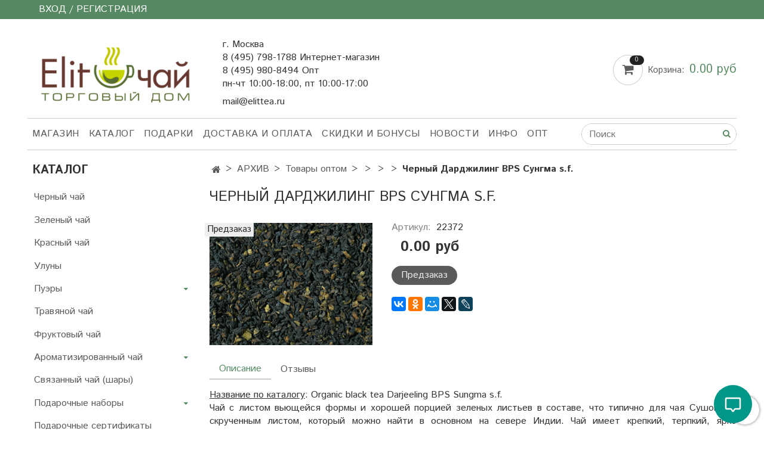

--- FILE ---
content_type: text/html; charset=utf-8
request_url: https://www.elittea.ru/product/chernyy-organicheskiy-dardzhiling-bps-sungma-sf
body_size: 18017
content:
<!DOCTYPE html>
<html>
  <head><link media='print' onload='this.media="all"' rel='stylesheet' type='text/css' href='/served_assets/public/jquery.modal-0c2631717f4ce8fa97b5d04757d294c2bf695df1d558678306d782f4bf7b4773.css'><meta data-config="{&quot;product_id&quot;:84275551}" name="page-config" content="" /><meta data-config="{&quot;money_with_currency_format&quot;:{&quot;delimiter&quot;:&quot; &quot;,&quot;separator&quot;:&quot;.&quot;,&quot;format&quot;:&quot;%n %u&quot;,&quot;unit&quot;:&quot;руб&quot;,&quot;show_price_without_cents&quot;:0},&quot;currency_code&quot;:&quot;RUR&quot;,&quot;currency_iso_code&quot;:&quot;RUB&quot;,&quot;default_currency&quot;:{&quot;title&quot;:&quot;Российский рубль&quot;,&quot;code&quot;:&quot;RUR&quot;,&quot;rate&quot;:1.0,&quot;format_string&quot;:&quot;%n %u&quot;,&quot;unit&quot;:&quot;руб&quot;,&quot;price_separator&quot;:&quot;&quot;,&quot;is_default&quot;:true,&quot;price_delimiter&quot;:&quot;&quot;,&quot;show_price_with_delimiter&quot;:true,&quot;show_price_without_cents&quot;:false},&quot;facebook&quot;:{&quot;pixelActive&quot;:true,&quot;currency_code&quot;:&quot;RUB&quot;,&quot;use_variants&quot;:false},&quot;vk&quot;:{&quot;pixel_active&quot;:true,&quot;price_list_id&quot;:&quot;id: 2868&quot;},&quot;new_ya_metrika&quot;:true,&quot;ecommerce_data_container&quot;:&quot;dataLayer&quot;,&quot;common_js_version&quot;:&quot;v2&quot;,&quot;vue_ui_version&quot;:null,&quot;feedback_captcha_enabled&quot;:&quot;1&quot;,&quot;account_id&quot;:349314,&quot;hide_items_out_of_stock&quot;:false,&quot;forbid_order_over_existing&quot;:true,&quot;minimum_items_price&quot;:500,&quot;enable_comparison&quot;:true,&quot;locale&quot;:&quot;ru&quot;,&quot;client_group&quot;:null,&quot;consent_to_personal_data&quot;:{&quot;active&quot;:true,&quot;obligatory&quot;:true,&quot;description&quot;:&quot;Я ознакомлен(а) с Положением об обработке персональных данных и принимаю его условия. Я осведомлен(а) об ответственности, предусмотренной законодательством РФ за несанкционированное сообщение чужих персональных данных.&quot;},&quot;recaptcha_key&quot;:&quot;6LfXhUEmAAAAAOGNQm5_a2Ach-HWlFKD3Sq7vfFj&quot;,&quot;recaptcha_key_v3&quot;:&quot;6LcZi0EmAAAAAPNov8uGBKSHCvBArp9oO15qAhXa&quot;,&quot;yandex_captcha_key&quot;:&quot;ysc1_ec1ApqrRlTZTXotpTnO8PmXe2ISPHxsd9MO3y0rye822b9d2&quot;,&quot;checkout_float_order_content_block&quot;:false,&quot;available_products_characteristics_ids&quot;:null,&quot;sber_id_app_id&quot;:&quot;5b5a3c11-72e5-4871-8649-4cdbab3ba9a4&quot;,&quot;theme_generation&quot;:2,&quot;quick_checkout_captcha_enabled&quot;:true,&quot;max_order_lines_count&quot;:500,&quot;sber_bnpl_min_amount&quot;:1000,&quot;sber_bnpl_max_amount&quot;:150000,&quot;counter_settings&quot;:{&quot;data_layer_name&quot;:&quot;dataLayer&quot;,&quot;new_counters_setup&quot;:true,&quot;add_to_cart_event&quot;:true,&quot;remove_from_cart_event&quot;:true,&quot;add_to_wishlist_event&quot;:true,&quot;purchase_event&quot;:true,&quot;sber_ads_data_layer_name&quot;:&quot;sberAdsDataLayer&quot;},&quot;site_setting&quot;:{&quot;show_cart_button&quot;:true,&quot;show_service_button&quot;:false,&quot;show_marketplace_button&quot;:false,&quot;show_quick_checkout_button&quot;:true},&quot;warehouses&quot;:[{&quot;id&quot;:4120576,&quot;title&quot;:&quot;Основной склад&quot;,&quot;array_index&quot;:0}],&quot;captcha_type&quot;:&quot;yandex&quot;,&quot;human_readable_urls&quot;:false}" name="shop-config" content="" /><meta name='js-evnvironment' content='production' /><meta name='default-locale' content='ru' /><meta name='insales-redefined-api-methods' content="[]" /><script src="/packs/js/shop_bundle-2b0004e7d539ecb78a46.js"></script><script type="text/javascript" src="https://static.insales-cdn.com/assets/common-js/common.v2.25.28.js"></script><script type="text/javascript" src="https://static.insales-cdn.com/assets/static-versioned/v3.72/static/libs/lodash/4.17.21/lodash.min.js"></script><script>sberAdsDataLayer= []; sberAdsDataLayer.push({
        ecommerce: {
          currencyCode: '',
          detail: {
            products: [{"id":"84275551","name":"Черный Дарджилинг BPS Сунгма s.f.","category":"Каталог/АРХИВ/Товары оптом/Каталог Dethlefsen\u0026Balk (Оптовикам)/Чай классический (Оптовикам)/Черный (Оптовикам)","price":0}]
          }
        }
      });</script><script>dataLayer= []; dataLayer.push({
        event: 'view_item',
        ecommerce: {
          items: [{"item_id":"84275551","item_name":"Черный Дарджилинг BPS Сунгма s.f.","item_category":"Каталог/АРХИВ/Товары оптом/Каталог Dethlefsen\u0026Balk (Оптовикам)/Чай классический (Оптовикам)/Черный (Оптовикам)","price":0}]
         }
      });</script>
<!--InsalesCounter -->
<script type="text/javascript">
(function() {
  if (typeof window.__insalesCounterId !== 'undefined') {
    return;
  }

  try {
    Object.defineProperty(window, '__insalesCounterId', {
      value: 349314,
      writable: true,
      configurable: true
    });
  } catch (e) {
    console.error('InsalesCounter: Failed to define property, using fallback:', e);
    window.__insalesCounterId = 349314;
  }

  if (typeof window.__insalesCounterId === 'undefined') {
    console.error('InsalesCounter: Failed to set counter ID');
    return;
  }

  let script = document.createElement('script');
  script.async = true;
  script.src = '/javascripts/insales_counter.js?7';
  let firstScript = document.getElementsByTagName('script')[0];
  firstScript.parentNode.insertBefore(script, firstScript);
})();
</script>
<!-- /InsalesCounter -->

    
<style>
#preloader {
background-color: #fff;
position: fixed;
width: 100%;
height: 100%;
z-index: 9999;
}
 
.log {
z-index: 99999;
width: 64px;
margin: auto;
position: relative;
top: 35%;
}
 

</style>
<script>
jQuery(window).load(function(){
$("#preloader").delay(350).fadeOut("slow");
});
</script>
    
    
    
    
    
    
    <link rel="preload" href="https://static.insales-cdn.com/assets/1/7418/1342714/1766665199/theme.css" as="style">
    <!-- meta -->
<meta charset="UTF-8" />



<meta name="keywords" content="Черный Дарджилинг BPS Сунгма s.f. – купить за 0 руб | ELITTEA.RU"/>



  



  <title>
    
    
        Черный Дарджилинг BPS Сунгма s.f. – купить за 0 руб | ELITTEA.RU
    
  </title>











  <meta name="description" content="Черный Дарджилинг BPS Сунгма s.f. ⭐️ Цена - 0 руб 🚚 Быстрая доставка. Описание, характеристики, отзывы. Смотрите все товары в разделе «Черный (Оптовикам)». 
"/>








<meta name="robots" content="index,follow" />
<meta http-equiv="X-UA-Compatible" content="IE=edge,chrome=1" />
<meta name="viewport" content="width=device-width, initial-scale=1.0" />
<meta name="SKYPE_TOOLBAR" content="SKYPE_TOOLBAR_PARSER_COMPATIBLE" />










<meta name="handle" content="[]"/ data-current-collection="[]"


>

<style>
  .menu:not(.insales-menu--loaded) {
    display: flex;
    list-style: none;
    margin-left: 0;
    padding-left: 0;
    box-shadow: none;
    width: auto;
    background: transparent;
    flex-direction: row;
    flex-wrap: wrap;
  }

  .menu:not(.insales-menu--loaded) .menu-link {
    display: block;
  }

  .menu:not(.insales-menu--loaded) .menu,
  .menu:not(.insales-menu--loaded) .menu-marker,
  .menu:not(.insales-menu--loaded) .menu-icon {
    display: none;
  }
</style>







<!-- canonical url-->

  <link rel="canonical" href="https://www.elittea.ru/product/chernyy-organicheskiy-dardzhiling-bps-sungma-sf"/>


<!-- rss feed-->



<!-- Продукт -->
    <meta property="og:title" content="Черный Дарджилинг BPS Сунгма s.f." />
    <meta property="og:type" content="website" />
    <meta property="og:url" content="https://www.elittea.ru/product/chernyy-organicheskiy-dardzhiling-bps-sungma-sf" />

    
      <meta property="og:image" content="https://static.insales-cdn.com/images/products/1/123/118112379/22372.gif" />
    






<!-- icons-->
<link rel="icon" type="image/x-icon" sizes="16x16" href="https://static.insales-cdn.com/assets/1/7418/1342714/1766665199/favicon.ico" />
<link rel="stylesheet" type="text/css"  href="https://static.insales-cdn.com/assets/1/7418/1342714/1766665199/jquery.fancybox.min.css" />



    <link href="https://static.insales-cdn.com/assets/1/7418/1342714/1766665199/theme.css" rel="stylesheet" type="text/css" />


  
  <link href="//fonts.googleapis.com/css?family=Istok+Web:300,400,700&subset=cyrillic,latin" rel="stylesheet" />




<link href="//maxcdn.bootstrapcdn.com/font-awesome/4.7.0/css/font-awesome.min.css" rel="stylesheet" />


  <meta name='product-id' content='84275551' />
</head>

  <body class="fhg-body">


    
    

    <noscript>
<div class="njs-alert-overlay">
  <div class="njs-alert-wrapper">
    <div class="njs-alert">
      <p>Включите в вашем браузере JavaScript!</p>
    </div>
  </div>
</div>
</noscript>


    <div class="top-panel-wrapper">
      <div class="container">
        <div class="top-panel row js-top-panel-fixed">
  <div class="top-menu-wrapper hidden-sm">
    <a class="client-account-link" href="/client_account/login">
      
        <span>ВХОД / РЕГИСТРАЦИЯ</span>
      
    </a>
    
  </div>
  <div class="top-menu-wrapper cell- hidden shown-sm">
    <button type="button" class="top-panel-open-sidebar button js-open-sidebar"></button>
  </div>

  <div class="top-menu-icons-block collapse-block hide show-md cell-">
    <div class="contacts-top-menu hidden shown-md">
    

      <button type="button" class="contacts-icon js-open-contacts"></button>

    
      <div class="contacts-top-menu-block cell-12 hidden">
        <div class="header-block js-contacts-header cell- ">
          <div class="phone text-left ">
            
                <span class="">
                  <p style="text-align: left;">г. Москва</p>
<p style="text-align: left;">8 (495) 798-1788 Интернет-магазин</p>
<p style="text-align: left;">8 (495) 980-8494 Опт</p>
<p style="text-align: left;">пн-чт 10:00-18:00, пт 10:00-17:00</p>
                </span>
            
          </div>

          <div class="email text-left flex-center-xs ">
            
                <span class="">
                  <p>mail@elittea.ru</p>
                </span>
            
          </div>
        </div>

      </div>
    </div>

    <div class="hidden shown-sm">
      <button type="button" class="top-panel-open-search button js-open-search-panel shown-sm"></button>
    </div>

    

    <div class="shopcart-widget-wrapper is-top-panel cell-  hidden shown-sm">
      
<div class="shopcart-widget is-top-panel ">
  <a href="/cart_items " title="Корзина" class="shopcart-widget-link ">
    <span class="shopcart-widget-icon">
        <span class="shopcart-widget-count js-shopcart-widget-count"></span>
    </span>
    <span class="shopcart-widget-data">
      <span class="shopcart-widget-caption">
      Корзина
      </span>

      <span class="shopcart-widget-amount js-shopcart-widget-amount hidden-md"></span>
    </span>
  </a>

</div>




    </div>
  </div>
</div>

      </div>
    </div>

    <div class="container header-wrapper">
      <header class="header">
  <div class="header-inner row flex-between flex-center-sm flex-middle ">
    <div class="left-blocks cell-">
      <div class="left-blocks-inner row flex-middle">
        <div class="logotype-wrapper cell-4 cell-7-md cell-12-sm ">
          <div class="logotype text-center-sm">
            
            <a title="ELITTEA.RU" href="/" class="logotype-link">
              
                <img src="https://static.insales-cdn.com/assets/1/7418/1342714/1766665199/logotype.jpg" class="logotype-image" alt="ELITTEA.RU" title="ELITTEA.RU" />
              
            </a>
          </div>
        </div>
        

        <div class="header-block js-contacts-header cell-4 hidden-md ">
          <div class="phone text-left text-center-sm hidden-md">
            
                <span class="editor">
                  <p style="text-align: left;">г. Москва</p>
<p style="text-align: left;">8 (495) 798-1788 Интернет-магазин</p>
<p style="text-align: left;">8 (495) 980-8494 Опт</p>
<p style="text-align: left;">пн-чт 10:00-18:00, пт 10:00-17:00</p>
                </span>
            
          </div>

          <div class="email text-left flex-center-xs hidden-md">
            
                <span class="editor">
                  <p>mail@elittea.ru</p>
                </span>
            
          </div>
        </div>
        

      </div>
    </div>
<div class="left-header-block cell- hidden-sm">

  <div class="header-block header-compare">

    

    <div class="shopcart-widget-wrapper  hidden-sm">
      <div class="shopcart-widget in-header js-widget-dropdown">
        <a href="/cart_items " title="Корзина" class="shopcart-widget-link ">
          <span class="shopcart-widget-icon">
              <span class="shopcart-widget-count js-shopcart-widget-count"></span>
          </span>
          <span class="shopcart-widget-data">
            <span class="shopcart-widget-caption">
            Корзина:
            </span>

            <span class="shopcart-widget-amount js-shopcart-widget-amount hidden-md"></span>
          </span>
        </a>

          <div class="cart-widget-dropdown hidden hidden-sm">
            <form action="" method="post" class="shopping-cart js-cart-widget-empty" >
              <div class="cart-body">
                <div class="cart-list js-cart-dropdown">

                </div>
              </div>

              <div class="cart-footer row flex-between ">

                <div class=" cart-block-checkout is-cart-dropdown">
                  <div class="cart-total js-shopcart-total-summ"></div>

                  <a class="cart-checkout button is-primary is-cart-dropdown" href="/cart_items">
                    <span class="button-text">
                      Оформить
                    </span>
                  </a>
                </div>

              </div>
              <input type="hidden" name="_method" value="put">
              <input type="hidden" name="make_order" value="">
              <input type="hidden" name="lang" value="ru"/>

            </form>


            <div class="notice notice-info text-center js-cart-empty ">
              Ваша корзина пуста
            </div>

            
          </div>
        </div>
    </div>
  </div>
  </div>


  </div>

  <div class="main-menu-wrapper hidden-sm">
      








  <ul class="main-menu menu level-1" data-menu-id="main-menu">
    

      

      <li class="main-menu-item menu-item">
        <div class="main-menu-item-controls menu-item-controls">
          

          <a href="/" class="main-menu-link menu-link" data-menu-link-source="menu" data-menu-link-current="no">
            Магазин
          </a>
        </div>
      </li>

    

      

      <li class="main-menu-item menu-item">
        <div class="main-menu-item-controls menu-item-controls">
          

          <a href="/collection/all" class="main-menu-link menu-link" data-menu-link-source="menu" data-menu-link-current="no">
            Каталог
          </a>
        </div>
      </li>

    

      

      <li class="main-menu-item menu-item">
        <div class="main-menu-item-controls menu-item-controls">
          

          <a href="/page/tea_cake" class="main-menu-link menu-link" data-menu-link-source="menu" data-menu-link-current="no">
            Подарки
          </a>
        </div>
      </li>

    

      

      <li class="main-menu-item menu-item">
        <div class="main-menu-item-controls menu-item-controls">
          

          <a href="/page/delivery" class="main-menu-link menu-link" data-menu-link-source="menu" data-menu-link-current="no">
            Доставка и оплата
          </a>
        </div>
      </li>

    

      

      <li class="main-menu-item menu-item">
        <div class="main-menu-item-controls menu-item-controls">
          

          <a href="/page/bonus" class="main-menu-link menu-link" data-menu-link-source="menu" data-menu-link-current="no">
            Скидки и бонусы
          </a>
        </div>
      </li>

    

      

      <li class="main-menu-item menu-item">
        <div class="main-menu-item-controls menu-item-controls">
          

          <a href="/blogs/blog" class="main-menu-link menu-link" data-menu-link-source="menu" data-menu-link-current="no">
            Новости
          </a>
        </div>
      </li>

    

      

      <li class="main-menu-item menu-item">
        <div class="main-menu-item-controls menu-item-controls">
          

          <a href="/page/informatsiya" class="main-menu-link menu-link" data-menu-link-source="menu" data-menu-link-current="no">
            Инфо
          </a>
        </div>
      </li>

    

      

      <li class="main-menu-item menu-item">
        <div class="main-menu-item-controls menu-item-controls">
          

          <a href="/page/opt" class="main-menu-link menu-link" data-menu-link-source="menu" data-menu-link-current="no">
            Опт
          </a>
        </div>
      </li>

    
  </ul>












        <form class="search-widget in-header " action="/search" method="get">
  <input type="text"
          name="q"
          class="search-widget-field"
          value=""
          placeholder="Поиск"
  >

</input>
<button type="submit" class="search-widget-button button is-widget-submit">
  
</button>

  

</form>



  </div>
</header>



    </div>

    <div class="content-wrapper container fhg-content">
      
      

      


      

      

      

      <div class="row product-wrapper">
        <div class="product cell-9 cell-8-md cell-12-sm">
          


<div class="breadcrumb-wrapper">

  <ul class="breadcrumb" itemscope="" itemtype="http://schema.org/BreadcrumbList">

    <li class="breadcrumb-item home" itemprop="itemListElement" itemscope="" itemtype="http://schema.org/ListItem">
      <a class="breadcrumb-link home-icon" itemprop="item" title="Главная" href="/">
			<meta itemprop="name" content="Главная">
      </a>
      <meta itemprop="position" content="1">
    </li>

    
      
      

      
      
        

        

        
      
        

        
          <li class="breadcrumb-item" data-breadcrumbs="2"  itemprop="itemListElement" itemscope="" itemtype="http://schema.org/ListItem">
            <a class="breadcrumb-link" title="АРХИВ" href="/collection/arhiv" itemprop="item"><span itemprop="name">АРХИВ</span></a>
            <meta itemprop="position" content="2">
          </li>
          
        

        
      
        

        
          <li class="breadcrumb-item" data-breadcrumbs="3"  itemprop="itemListElement" itemscope="" itemtype="http://schema.org/ListItem">
            <a class="breadcrumb-link" title="Товары оптом" href="/collection/opt-optovikam" itemprop="item"><span itemprop="name">Товары оптом</span></a>
            <meta itemprop="position" content="3">
          </li>
          
        

        
      
        

        
          <li class="breadcrumb-item" data-breadcrumbs="4"  itemprop="itemListElement" itemscope="" itemtype="http://schema.org/ListItem">
            <a class="breadcrumb-link" title="Каталог Dethlefsen&Balk (Оптовикам)" href="/collection/katalog-db-optovikam" itemprop="item"><span itemprop="name">Каталог Dethlefsen&Balk (Оптовикам)</span></a>
            <meta itemprop="position" content="4">
          </li>
          
        

        
      
        

        
          <li class="breadcrumb-item" data-breadcrumbs="5"  itemprop="itemListElement" itemscope="" itemtype="http://schema.org/ListItem">
            <a class="breadcrumb-link" title="Чай классический (Оптовикам)" href="/collection/chay-klassicheskiy" itemprop="item"><span itemprop="name">Чай классический (Оптовикам)</span></a>
            <meta itemprop="position" content="5">
          </li>
          
        

        
      
        

        
          <li class="breadcrumb-item" data-breadcrumbs="6"  itemprop="itemListElement" itemscope="" itemtype="http://schema.org/ListItem">
            <a class="breadcrumb-link" title="Черный (Оптовикам)" href="/collection/chernyy" itemprop="item"><span itemprop="name">Черный (Оптовикам)</span></a>
            <meta itemprop="position" content="6">
          </li>
          
        

        
      

     
        <li class="breadcrumb-item">
          <span class="breadcrumb-page">Черный Дарджилинг BPS Сунгма s.f.</span>
        </li>
      

    

  </ul>

</div>






<div class="page-headding-wrapper">
  <h1 class="page-headding">
    
      Черный Дарджилинг BPS Сунгма s.f.

    
  </h1>
</div><!-- /.page_headding -->

<div class="row" itemscope itemtype="http://schema.org/Product">
<meta itemprop="name" content="Черный Дарджилинг BPS Сунгма s.f." />
<meta itemprop="description" content='' />
  <meta itemprop="sku" content='22372' />
  <div class="product-gallery-wrapper cell-4 cell-6-md cell-12-sm">
    










  <div class="product-labels labels-list" data-labels-id="84275551">
    

    
    

    

    

    

    
      

      
        
          <span class="label is-preorder">
            Предзаказ
          </span>
        
      
    
  </div>










    

<div class="product-gallery">
  <div class="gallery-main-wrapper">
    

    <a href="https://static.insales-cdn.com/images/products/1/123/118112379/22372.gif" class="image-wrapper"  id="gallery"  title="Черный Дарджилинг BPS Сунгма s.f." data-gallery-count="1">
      <img src="https://static.insales-cdn.com/images/products/1/123/118112379/large_22372.gif" alt="Черный Дарджилинг BPS Сунгма s.f." title="Черный Дарджилинг BPS Сунгма s.f." class="slide-image"  itemprop="image">
    </a>
  </div>
  <!-- Для тыкалок js -->
  

<!-- Для планшетов -->
  
    <div class="gallery-thumbs-wrapper mobile-wrapper hidden shown-sm">
      <div class="gallery-thumbs" data-slider="gallery-thumbs-mobile">
        

        
          <div data-slider-slide >
            
            <a class="slide-inner image-container"
                data-fancybox="gallery"
                href="https://static.insales-cdn.com/images/products/1/123/118112379/22372.gif"
                title="Черный Дарджилинг BPS Сунгма s.f."
                data-caption="Черный Дарджилинг BPS Сунгма s.f."
                data-slide-number="1"
            >
              <img src="https://static.insales-cdn.com/images/products/1/123/118112379/large_22372.gif"
                class="slide-image"
              >
            </a>
          </div>
        

      </div>
    </div>

  

</div>





  </div>

  <div class="cell-8 cell-6-md cell-12-sm">
    <div class="product-introtext on-page editor"></div>

    <form class="product-form" action="/cart_items" data-product-id="84275551" data-main-form itemprop="offers" itemscope itemtype="http://schema.org/Offer">
<meta itemprop="price" content="0.0" />
<meta itemprop="priceCurrency" content="RUB" />
<link itemprop="availability" href="http://schema.org/InStock" />
<link itemprop="url" href="/product/chernyy-organicheskiy-dardzhiling-bps-sungma-sf" />
  <div class="product-option-selectors option-selectors">
    
      <input type="hidden" name="variant_id" value="143020435">
    
  </div>

  <div class="product-sku-wrapper js-product-sku-wrapper" style="display: none;">
    <span class="label-article">Артикул:</span>
    <span class="js-product-sku">22372</span>
  </div>

  <div class="product-prices on-page" style="display: none;">
      <div class="old-price js-product-old-price on-page">
        
      </div>
    <div class="price js-product-price on-page">0 руб</div>
    
  </div>

  <div class="product-control on-page" data-compare="84275551">


    






<div class="counter js-variant-counter " data-quantity style="display: none">

  <button type="button" data-quantity-change="-1" class="counter-button is-count-down "></button>

  <input type="text" value="1" name="quantity" class="counter-input "/>

  <button type="button" data-quantity-change="1" class="counter-button is-count-up "></button>
</div>








    <button class="product-button button is-primary  js-variant-shown" type="submit" data-item-add style="display: none;">

      <span class="button-text">
        В корзину
      </span>
    </button>

    <div class="product-order-variant variant-hidden js-variant-hidden hidden" style="display: none;">
      <p class="notice notice-info">
        Товар отсутствует
      </p>
    </div>

    <button class="product-button button is-primary js-variant-preorder "
      type="button" style="display: none;"
    >

      <span class="button-text">
        Предзаказ
      </span>
    </button>


    
      <button type="button" class="product-button is-quick-checkout button is-secondary" data-quick-checkout style="display: none;">
        Заказ в 1 клик
      </button>
    

    

  </div>

  
    <div class="product-share share">
      <script type="text/javascript" src="//yastatic.net/es5-shims/0.0.2/es5-shims.min.js" charset="utf-8"></script>
      <script type="text/javascript" src="//yastatic.net/share2/share.js" charset="utf-8"></script>
      <div class="ya-share2" data-services="vkontakte,facebook,odnoklassniki,moimir,gplus,twitter,lj"  data-description='Название по каталогу: Organic black tea Darjeeling BPS Sungma s.f. Чай с листом вьющейся формы и хорошей порцией зеленых листьев в составе, что типично для ...' data-image="https://static.insales-cdn.com/images/products/1/123/118112379/22372.gif" data-counter=""></div>
    </div>
  
  
  <style>
  .product-content.tab {
  	margin-top: 1.5rem;
  }
  .sales-bonuses {
  	margin-top: 1.5rem;
    text-align: center;
  }
</style>
  
  
</form>

  </div>
</div>



<div class="product-content tab">

  

  
    <button class="tab-toggle" data-target="#product-description" data-toggle="tabs">
      Описание
    </button>

    <div id="product-description" class="tab-block">
      <div class="tab-block-inner editor">
        <p style="text-align: justify;"><span style="text-decoration: underline;">Название по каталогу</span>:&nbsp;Organic black tea Darjeeling BPS Sungma s.f.</p>
<p class="p1" style="text-align: justify;">Чай с листом вьющейся формы и хорошей порцией зеленых листьев в составе, что типично для чая Сушонг со скрученным листом, который можно найти в основном на севере Индии. Чай имеет крепкий, терпкий, ярко выраженный вкус, что, несомненно, придется по душе всем любителям отменного Дарджилинга, вне зависимости от качества воды, используемой при его приготовлении. Плантация Сунгма находится в долине Ранг Бонг, на высоте 1420-2360 м над уровнем моря, и занимает порядка 281 га. Настой имеет красноватый цвет и насыщенный пряный аромат.</p>
<p><span style="text-decoration: underline;">Состав</span>: черный органический листовой чай</p>
<table style="width: 471px;" border="0" cellspacing="1" cellpadding="1"><caption>
<p style="text-align: left;"><span style="text-decoration: underline;">Инструкция по приготовлению</span>:</p>
</caption>
<tbody>
<tr>
<td style="width: 124px; text-align: center;"><img src='https://static.insales-cdn.com/files/1/2606/2353710/original/ложка.png' alt="ложка.png" width="100" height="54" /></td>
<td style="width: 123.556px; text-align: center;"><img src='https://static.insales-cdn.com/files/1/2607/2353711/original/чайник.png' alt="чайник.png" width="100" height="57" /></td>
<td style="width: 104.444px; text-align: center;"><img src='https://static.insales-cdn.com/files/1/6290/2390162/original/термометр.png' alt="термометр.png" width="22" height="84" /></td>
<td style="width: 115px; text-align: center;"><img src='https://static.insales-cdn.com/files/1/2609/2353713/original/часы.png' alt="часы.png" width="70" height="68" /></td>
</tr>
<tr>
<td style="width: 124px; text-align: center;">4-5 ч. ложек</td>
<td style="width: 123.556px; text-align: center;">1 л воды</td>
<td style="width: 104.444px; text-align: center;">100 градусов</td>
<td style="width: 115px; text-align: center;">2-4 минуты</td>
</tr>
</tbody>
</table>
<p>&nbsp;</p>
      </div>
    </div><!-- /#product-description -->
  

  

  
    <button class="tab-toggle" data-target="#product-comment" data-toggle="tabs">
      Отзывы
    </button>

    <div id="product-comment" class="tab-block">
      <div class="tab-block-inner">
        <div data-comments-list data-comments-moderated="true">
  
</div>




        <div class="reviews-wrapper">
  <button type="button" class="button is-reviews-toggle is-unchecked js-reviews-toggle">

    <span class="button-text">
      Оставить отзыв
    </span>
  </button>

  <div class="reviews-form">
    <div class="notice is-success js-reviews-notice-success hidden">
      
        Отзыв успешно отправлен.<br/> Он будет проверен администратором перед публикацией.
      
    </div>

    
      <div class="notice is-info icon-warning js-comments-toggle-notice">
        Перед публикацией отзывы проходят модерацию
      </div>
    

  </div>

</div>

<script type="text/javascript">
(function(){
    var _reviewForm = {
      form: {
        classes: 'is-reviews',
      },
      fields: [
        {
          title: 'Оценка',
          name: 'rating',
          type: 'rating',
          rating: 5
        },
        {
          title: 'Текст',
          type: 'textarea',
          name: 'content',
          required: true,
        },
        {
          title: 'Имя',
          name: 'author',
          required: true,
        },
        {
          title: 'Email',
          name: 'email',
          required: true
        },
        
        {
          title: 'Капча',
          type: 'captcha',
        }
        
      ],
      

        sendToOptions: {
          id: 84275551 // product id
        },

      

      sendTo: Shop.sendReview,
      messages: {
        success: 'Отзыв успешно отправлен'
      },
      onValid: function (response, form) {
        var $notice = $('.js-reviews-notice-success');
        var $commentsList = $('[data-comments-list]');
        // alertify.success();
        $notice.removeClass('hidden');
        setTimeout(function () {
        $notice.addClass('hidden');
        }, 10000);

        form.clear();

        if (!$commentsList.data('commentsModerated')) {
          $commentsList.load(document.location.pathname + ' [data-comments-list] > div' );
          $(document).ajaxSuccess(function() {
            $(function () {
                $('[data-product-rating]').each(function () {
                  var _node = $(this);
                  var _rating = _node.data('productRating');
                  var _maxRating = _node.data('productMaxRating') || 5;
type="text/javascript"
                  _node.html(Template.render({
                    rating: _rating,
                    max: _maxRating
                  }, 'system-review-rating'));
                });
            })
          });
        }
      },
      onError: function (response, form) {
        form.markErrors(response.errors);
      }
    };

  $(document).on('click', '.js-reviews-toggle', function (event) {
    event.preventDefault();

    alertify.modal({
      formDefination: _reviewForm
    }).set('title', 'Оставить отзыв' );
  });
}());

</script>

      </div>
    </div><!-- /#product-comment -->
  

  
    
  
    
  
    
  
    
  
</div>



























          
        </div>

        
          <div class="cell-3 cell-4-md hidden-sm flex-first">
            
  

  <div class="sidebar-block">
    <div class="sidebar-block-heading">
      Каталог
    </div>

    <div class="sidebar-block-content">
      









  
    
    

    <ul class="sidebar-menu menu level-1" data-menu-id="sidebar-menu">

      

        
        
        

        
        

        
        

        

          

          

          <li class="sidebar-menu-item menu-item level-1">
            <div class="sidebar-menu-item-controls menu-item-controls level-1">

              

              <a href="/collection/chernyy-chay" class="sidebar-menu-link menu-link level-1" data-menu-link="chernyy-chay" data-menu-link-source="collection">
                Черный чай
              </a>

              
            </div>

            

            

          
            </li>
          

          

        

      

        
        
        

        
        

        
        

        

          

          

          <li class="sidebar-menu-item menu-item level-1">
            <div class="sidebar-menu-item-controls menu-item-controls level-1">

              

              <a href="/collection/zelenyy-chay" class="sidebar-menu-link menu-link level-1" data-menu-link="zelenyy-chay" data-menu-link-source="collection">
                Зеленый чай
              </a>

              
            </div>

            

            

          
            </li>
          

          

        

      

        
        
        

        
        

        
        

        

          

          

          <li class="sidebar-menu-item menu-item level-1">
            <div class="sidebar-menu-item-controls menu-item-controls level-1">

              

              <a href="/collection/krasnyy-chay-2" class="sidebar-menu-link menu-link level-1" data-menu-link="krasnyy-chay-2" data-menu-link-source="collection">
                Красный чай
              </a>

              
            </div>

            

            

          
            </li>
          

          

        

      

        
        
        

        
        

        
        

        

          

          

          <li class="sidebar-menu-item menu-item level-1">
            <div class="sidebar-menu-item-controls menu-item-controls level-1">

              

              <a href="/collection/uluny" class="sidebar-menu-link menu-link level-1" data-menu-link="uluny" data-menu-link-source="collection">
                Улуны
              </a>

              
            </div>

            

            

          
            </li>
          

          

        

      

        
        
        

        
        

        
        

        

          

          

          <li class="sidebar-menu-item menu-item level-1">
            <div class="sidebar-menu-item-controls menu-item-controls level-1">

              

              <a href="/collection/puery" class="sidebar-menu-link menu-link level-1" data-menu-link="puery" data-menu-link-source="collection">
                Пуэры
              </a>

              
                <button class="sidebar-menu-marker menu-marker" type="button"></button>
              
            </div>

            
              <ul class="sidebar-menu menu">
            

            

          

          

        

      

        
        
        

        
        

        
        

        

          

          

          <li class="sidebar-menu-item menu-item level-1">
            <div class="sidebar-menu-item-controls menu-item-controls level-1">

              

              <a href="/collection/shu" class="sidebar-menu-link menu-link level-1" data-menu-link="shu" data-menu-link-source="collection">
                Шу пуэры
              </a>

              
            </div>

            

            

          
            </li>
          

          

        

      

        
        
        

        
        

        
        

        

          

          

          <li class="sidebar-menu-item menu-item level-1">
            <div class="sidebar-menu-item-controls menu-item-controls level-1">

              

              <a href="/collection/shen" class="sidebar-menu-link menu-link level-1" data-menu-link="shen" data-menu-link-source="collection">
                Шен пуэры
              </a>

              
            </div>

            

            

          
            </li>
          

          

        

      

        
        
        

        
        

        
        

        

          

          
            
              

              </ul>
            

            </li>
          

          <li class="sidebar-menu-item menu-item level-1">
            <div class="sidebar-menu-item-controls menu-item-controls level-1">

              

              <a href="/collection/travyanoy-chay" class="sidebar-menu-link menu-link level-1" data-menu-link="travyanoy-chay" data-menu-link-source="collection">
                Травяной чай
              </a>

              
            </div>

            

            

          
            </li>
          

          

        

      

        
        
        

        
        

        
        

        

          

          

          <li class="sidebar-menu-item menu-item level-1">
            <div class="sidebar-menu-item-controls menu-item-controls level-1">

              

              <a href="/collection/fruktovyy-chay" class="sidebar-menu-link menu-link level-1" data-menu-link="fruktovyy-chay" data-menu-link-source="collection">
                Фруктовый чай
              </a>

              
            </div>

            

            

          
            </li>
          

          

        

      

        
        
        

        
        

        
        

        

          

          

          <li class="sidebar-menu-item menu-item level-1">
            <div class="sidebar-menu-item-controls menu-item-controls level-1">

              

              <a href="/collection/aromatizirovannyy-chay" class="sidebar-menu-link menu-link level-1" data-menu-link="aromatizirovannyy-chay" data-menu-link-source="collection">
                Ароматизированный чай
              </a>

              
                <button class="sidebar-menu-marker menu-marker" type="button"></button>
              
            </div>

            
              <ul class="sidebar-menu menu">
            

            

          

          

        

      

        
        
        

        
        

        
        

        

          

          

          <li class="sidebar-menu-item menu-item level-1">
            <div class="sidebar-menu-item-controls menu-item-controls level-1">

              

              <a href="/collection/chernyy-chay-2" class="sidebar-menu-link menu-link level-1" data-menu-link="chernyy-chay-2" data-menu-link-source="collection">
                Черный чай
              </a>

              
            </div>

            

            

          
            </li>
          

          

        

      

        
        
        

        
        

        
        

        

          

          

          <li class="sidebar-menu-item menu-item level-1">
            <div class="sidebar-menu-item-controls menu-item-controls level-1">

              

              <a href="/collection/zelenyy-chay-2" class="sidebar-menu-link menu-link level-1" data-menu-link="zelenyy-chay-2" data-menu-link-source="collection">
                Зеленый чай
              </a>

              
            </div>

            

            

          
            </li>
          

          

        

      

        
        
        

        
        

        
        

        

          

          
            
              

              </ul>
            

            </li>
          

          <li class="sidebar-menu-item menu-item level-1">
            <div class="sidebar-menu-item-controls menu-item-controls level-1">

              

              <a href="/collection/svyazannyy-shary" class="sidebar-menu-link menu-link level-1" data-menu-link="svyazannyy-shary" data-menu-link-source="collection">
                Связанный чай (шары)
              </a>

              
            </div>

            

            

          
            </li>
          

          

        

      

        
        
        

        
        

        
        

        

          

          

          <li class="sidebar-menu-item menu-item level-1">
            <div class="sidebar-menu-item-controls menu-item-controls level-1">

              

              <a href="/collection/podarochnye-nabory" class="sidebar-menu-link menu-link level-1" data-menu-link="podarochnye-nabory" data-menu-link-source="collection">
                Подарочные наборы
              </a>

              
                <button class="sidebar-menu-marker menu-marker" type="button"></button>
              
            </div>

            
              <ul class="sidebar-menu menu">
            

            

          

          

        

      

        
        
        

        
        

        
        

        

          

          

          <li class="sidebar-menu-item menu-item level-1">
            <div class="sidebar-menu-item-controls menu-item-controls level-1">

              

              <a href="/collection/vesna" class="sidebar-menu-link menu-link level-1" data-menu-link="vesna" data-menu-link-source="collection">
                Весна
              </a>

              
            </div>

            

            

          
            </li>
          

          

        

      

        
        
        

        
        

        
        

        

          

          

          <li class="sidebar-menu-item menu-item level-1">
            <div class="sidebar-menu-item-controls menu-item-controls level-1">

              

              <a href="/collection/novyy-god" class="sidebar-menu-link menu-link level-1" data-menu-link="novyy-god" data-menu-link-source="collection">
                Новый год
              </a>

              
                <button class="sidebar-menu-marker menu-marker" type="button"></button>
              
            </div>

            
              <ul class="sidebar-menu menu">
            

            

          

          

        

      

        
        
        

        
        

        
        

        

          

          

          <li class="sidebar-menu-item menu-item level-1">
            <div class="sidebar-menu-item-controls menu-item-controls level-1">

              

              <a href="/collection/winter_tea" class="sidebar-menu-link menu-link level-1" data-menu-link="winter_tea" data-menu-link-source="collection">
                Чай "Зимняя коллекция"
              </a>

              
            </div>

            

            

          
            </li>
          

          

        

      

        
        
        

        
        

        
        

        

          

          

          <li class="sidebar-menu-item menu-item level-1">
            <div class="sidebar-menu-item-controls menu-item-controls level-1">

              

              <a href="/collection/ny-podarochnyy-nabor" class="sidebar-menu-link menu-link level-1" data-menu-link="ny-podarochnyy-nabor" data-menu-link-source="collection">
                Новогодний подарочный набор
              </a>

              
            </div>

            

            

          
            </li>
          

          

        

      

        
        
        

        
        

        
        

        

          

          
            
              

              </ul>
            
              
                </li>
              

              </ul>
            

            </li>
          

          <li class="sidebar-menu-item menu-item level-1">
            <div class="sidebar-menu-item-controls menu-item-controls level-1">

              

              <a href="/collection/podarochnye-sertifikaty" class="sidebar-menu-link menu-link level-1" data-menu-link="podarochnye-sertifikaty" data-menu-link-source="collection">
                Подарочные сертификаты
              </a>

              
            </div>

            

            

          
            </li>
          

          

        

      

        
        
        

        
        

        
        

        

          

          

          <li class="sidebar-menu-item menu-item level-1">
            <div class="sidebar-menu-item-controls menu-item-controls level-1">

              

              <a href="/collection/posuda-i-aksessuary" class="sidebar-menu-link menu-link level-1" data-menu-link="posuda-i-aksessuary" data-menu-link-source="collection">
                Посуда и аксессуары
              </a>

              
                <button class="sidebar-menu-marker menu-marker" type="button"></button>
              
            </div>

            
              <ul class="sidebar-menu menu">
            

            

          

          

        

      

        
        
        

        
        

        
        

        

          

          

          <li class="sidebar-menu-item menu-item level-1">
            <div class="sidebar-menu-item-controls menu-item-controls level-1">

              

              <a href="/collection/nabory-dlya-chaya-matcha" class="sidebar-menu-link menu-link level-1" data-menu-link="nabory-dlya-chaya-matcha" data-menu-link-source="collection">
                Наборы для чая Матча
              </a>

              
            </div>

            

            

          
            </li>
          

          

        

      

        
        
        

        
        

        
        

        

          

          

          <li class="sidebar-menu-item menu-item level-1">
            <div class="sidebar-menu-item-controls menu-item-controls level-1">

              

              <a href="/collection/banki-dlya-chaya" class="sidebar-menu-link menu-link level-1" data-menu-link="banki-dlya-chaya" data-menu-link-source="collection">
                Банки для чая
              </a>

              
            </div>

            

            

          
            </li>
          

          

        

      

        
        
        

        
        

        
        

        

          

          

          <li class="sidebar-menu-item menu-item level-1">
            <div class="sidebar-menu-item-controls menu-item-controls level-1">

              

              <a href="/collection/steklo" class="sidebar-menu-link menu-link level-1" data-menu-link="steklo" data-menu-link-source="collection">
                Стекло
              </a>

              
            </div>

            

            

          
            </li>
          

          

        

      

        
        
        

        
        

        
        

        

          

          

          <li class="sidebar-menu-item menu-item level-1">
            <div class="sidebar-menu-item-controls menu-item-controls level-1">

              

              <a href="/collection/farfor" class="sidebar-menu-link menu-link level-1" data-menu-link="farfor" data-menu-link-source="collection">
                Фарфор
              </a>

              
            </div>

            

            

          
            </li>
          

          

        

      

        
        
        

        
        

        
        

        

          

          

          <li class="sidebar-menu-item menu-item level-1">
            <div class="sidebar-menu-item-controls menu-item-controls level-1">

              

              <a href="/collection/fayans" class="sidebar-menu-link menu-link level-1" data-menu-link="fayans" data-menu-link-source="collection">
                Фаянс
              </a>

              
            </div>

            

            

          
            </li>
          

          

        

      

        
        
        

        
        

        
        

        

          

          

          <li class="sidebar-menu-item menu-item level-1">
            <div class="sidebar-menu-item-controls menu-item-controls level-1">

              

              <a href="/collection/chugun" class="sidebar-menu-link menu-link level-1" data-menu-link="chugun" data-menu-link-source="collection">
                Чугун
              </a>

              
            </div>

            

            

          
            </li>
          

          

        

      

        
        
        

        
        

        
        

        

          

          

          <li class="sidebar-menu-item menu-item level-1">
            <div class="sidebar-menu-item-controls menu-item-controls level-1">

              

              <a href="/collection/prinadlezhnosti-dlya-chaepitiya" class="sidebar-menu-link menu-link level-1" data-menu-link="prinadlezhnosti-dlya-chaepitiya" data-menu-link-source="collection">
                Принадлежности для чаепития
              </a>

              
            </div>

            

            

          
            </li>
          

          

        

      

        
        
        

        
        

        
        

        

          

          

          <li class="sidebar-menu-item menu-item level-1">
            <div class="sidebar-menu-item-controls menu-item-controls level-1">

              

              <a href="/collection/organayzery-dlya-chaya" class="sidebar-menu-link menu-link level-1" data-menu-link="organayzery-dlya-chaya" data-menu-link-source="collection">
                Органайзеры для чая
              </a>

              
            </div>

            

            

          
            </li>
          

          

        

      

        
        
        

        
        

        
        

        

          

          
            
              

              </ul>
            

            </li>
          

          <li class="sidebar-menu-item menu-item level-1">
            <div class="sidebar-menu-item-controls menu-item-controls level-1">

              

              <a href="/collection/sladosti" class="sidebar-menu-link menu-link level-1" data-menu-link="sladosti" data-menu-link-source="collection">
                Сладости
              </a>

              
                <button class="sidebar-menu-marker menu-marker" type="button"></button>
              
            </div>

            
              <ul class="sidebar-menu menu">
            

            

          

          

        

      

        
        
        

        
        

        
        

        

          

          

          <li class="sidebar-menu-item menu-item level-1">
            <div class="sidebar-menu-item-controls menu-item-controls level-1">

              

              <a href="/collection/sahar" class="sidebar-menu-link menu-link level-1" data-menu-link="sahar" data-menu-link-source="collection">
                Сахар
              </a>

              
            </div>

            

            

          
            </li>
          

          

        

      

        
        
        

        
        

        
        

        

          

          
            
              

              </ul>
            

            </li>
          

          <li class="sidebar-menu-item menu-item level-1">
            <div class="sidebar-menu-item-controls menu-item-controls level-1">

              

              <a href="/collection/other-goods" class="sidebar-menu-link menu-link level-1" data-menu-link="other-goods" data-menu-link-source="collection">
                Прочие товары
              </a>

              
            </div>

            

            

          
            </li>
          

          

        

      

        
        
        

        
        

        
        

        

          

          

          <li class="sidebar-menu-item menu-item level-1">
            <div class="sidebar-menu-item-controls menu-item-controls level-1">

              

              <a href="/collection/upakovka-optovikam" class="sidebar-menu-link menu-link level-1" data-menu-link="upakovka-optovikam" data-menu-link-source="collection">
                Упаковка
              </a>

              
            </div>

            

            

          
            </li>
          

          
            
            
          

        

      
    </ul>
  












    </div>
  </div>
  




            
          </div>
        
      </div>
    </div>

    <div class="footer-wrapper">
      <div class="container">
        

<footer class="footer ">
  <div class="footer-menu-wrapper is-vertical cell-12 cell-12-sm text-center">
    








  <ul class="footer-menu menu level-1" data-menu-id="footer-menu">
    

      

      <li class="footer-menu-item menu-item">
        <div class="footer-menu-item-controls menu-item-controls">
          

          <a href="/page/about_us" class="footer-menu-link menu-link" data-menu-link-source="menu" data-menu-link-current="no">
            О нас
          </a>
        </div>
      </li>

    

      

      <li class="footer-menu-item menu-item">
        <div class="footer-menu-item-controls menu-item-controls">
          

          <a href="/blogs/Promo" class="footer-menu-link menu-link" data-menu-link-source="menu" data-menu-link-current="no">
            Акции
          </a>
        </div>
      </li>

    

      

      <li class="footer-menu-item menu-item">
        <div class="footer-menu-item-controls menu-item-controls">
          

          <a href="/page/feedback" class="footer-menu-link menu-link" data-menu-link-source="menu" data-menu-link-current="no">
            Обратная связь
          </a>
        </div>
      </li>

    

      

      <li class="footer-menu-item menu-item">
        <div class="footer-menu-item-controls menu-item-controls">
          

          <a href="/page/contacts" class="footer-menu-link menu-link" data-menu-link-source="menu" data-menu-link-current="no">
            Контакты
          </a>
        </div>
      </li>

    

      

      <li class="footer-menu-item menu-item">
        <div class="footer-menu-item-controls menu-item-controls">
          

          <a href="/page/requisites" class="footer-menu-link menu-link" data-menu-link-source="menu" data-menu-link-current="no">
            Реквизиты
          </a>
        </div>
      </li>

    

      

      <li class="footer-menu-item menu-item">
        <div class="footer-menu-item-controls menu-item-controls">
          

          <a href="/page/private-data-agreement" class="footer-menu-link menu-link" data-menu-link-source="menu" data-menu-link-current="no">
            Политика конфиденциальности
          </a>
        </div>
      </li>

    

      

      <li class="footer-menu-item menu-item">
        <div class="footer-menu-item-controls menu-item-controls">
          

          <a href="/page/usloviya-vozvrata" class="footer-menu-link menu-link" data-menu-link-source="menu" data-menu-link-current="no">
            Условия возврата
          </a>
        </div>
      </li>

    

      

      <li class="footer-menu-item menu-item">
        <div class="footer-menu-item-controls menu-item-controls">
          

          <a href="/page/opt_rules" class="footer-menu-link menu-link" data-menu-link-source="menu" data-menu-link-current="no">
            Условия работы (Оптовикам)
          </a>
        </div>
      </li>

    

      

      <li class="footer-menu-item menu-item">
        <div class="footer-menu-item-controls menu-item-controls">
          

          <a href="/page/dokumenty" class="footer-menu-link menu-link" data-menu-link-source="menu" data-menu-link-current="no">
            Документы
          </a>
        </div>
      </li>

    

      

      <li class="footer-menu-item menu-item">
        <div class="footer-menu-item-controls menu-item-controls">
          

          <a href="/page/informatsiya" class="footer-menu-link menu-link" data-menu-link-source="menu" data-menu-link-current="no">
            Информация
          </a>
        </div>
      </li>

    
  </ul>












  </div>
<div class="footer-bottom-wrapper row">
  <div class="footer-block js-contacts-header cell-4 cell-12-sm ">
    <div class="phone text-left text-center-sm" itemscope="" itemtype="https://schema.org/LocalBusiness">
    <meta itemprop="name" content="ООО Торговый Дом «Элитчай»">
	<meta itemprop="image" content="https://assets3.insales.ru/assets/1/4502/1200534/1570483976/logotype.jpg">
	<meta itemprop="priceRange" content="1-1000000000">
	<meta itemprop="address" content="125319, г. Москва, ул. Академика Ильюшина, д. 9">
      <meta itemprop="telephone" content="8 (495) 798-17-88">
      <meta itemprop="telephone" content="8 (800) 600-47-68">
      <meta itemprop="openingHours" content="Mo-Th 09:00−18:00">
      <meta itemprop="openingHours" content="Fr 09:00−17:00">
      
          <span class="">
            <p style="text-align: left;">г. Москва</p>
<p style="text-align: left;">8 (495) 798-1788 Интернет-магазин</p>
<p style="text-align: left;">8 (495) 980-8494 Опт</p>
<p style="text-align: left;">пн-чт 10:00-18:00, пт 10:00-17:00</p>
          </span>
      
    </div>

    <div class="email text-left text-center-sm ">
      
          <span class="">
            <p>mail@elittea.ru</p>
          </span>
      
    </div>
  </div>
  
  <div class="social-link-wrapper cell-4 cell-12-sm cell-12-xs flex-first-sm ">
    


  <ul class="social-menu">
    

      

      

      

      

      

      

      



      
        <li class="social-menu-item">
          <a target="blank" title='Vkontakte' href="https://vk.com/tdelittea" class="social-menu-link">
            <div class="fa fa-vk fa-lg"></div>
          </a>
        </li>
      

    

      

      

      

      

      

      

      



      
        <li class="social-menu-item">
          <a target="blank" title='Facebook' href="https://www.facebook.com/tdelittea/" class="social-menu-link">
            <div class="fa fa-facebook fa-lg"></div>
          </a>
        </li>
      

    

      

      

      

      

      

      

      



      
        <li class="social-menu-item">
          <a target="blank" title='Instagram' href="http://instagram.com/elittea.ru" class="social-menu-link">
            <div class="fa fa-instagram fa-lg"></div>
          </a>
        </li>
      

    

      

      

      

      

      

      

      



      
        <li class="social-menu-item">
          <a target="blank" title='Twitter' href="http://twitter.com/tdelittea" class="social-menu-link">
            <div class="fa fa-twitter fa-lg"></div>
          </a>
        </li>
      

    
  </ul>


    <div style=""><p>&nbsp;&nbsp;<img style="margin-bottom: 10px; margin-top: 10px;" src='https://static.insales-cdn.com/files/1/2328/6351128/original/logo-visa__1__2983eb97907e91543131559cd8f0708b.png' width="100" height="33" /><img src='https://static.insales-cdn.com/files/1/2351/6351151/original/mastercard_logo_759b2f6be8c88b03d57d92539d09cbed.png' alt="" width="100" /><img style="margin-bottom: 10px; margin-top: 10px;" src='https://static.insales-cdn.com/files/1/2352/6351152/original/мир_1422b5bdfea0d8d32b387a613406c1fb.png' width="100" height="37" /></p></div>
  </div>
  
 
  <div class="footer-menu-wrapper is-horizontal cell-4 cell-12-sm text-center">
    <ul class="footer-menu menu level-1 insales-menu--loaded" data-menu-id="footer-menu">
      <li class="footer-menu-item menu-item level-1">
        <div class="footer-menu-item-controls menu-item-controls level-1">
          <a href="/collection/all" class="footer-menu-link menu-link level-1" data-menu-link-source="menu" data-menu-link-current="no">
            Каталог
          </a>
        </div>
      </li>
      <li class="footer-menu-item menu-item level-1">
        <div class="footer-menu-item-controls menu-item-controls level-1">
          <a href="/collection/popular" class="footer-menu-link menu-link level-1" data-menu-link-source="menu" data-menu-link-current="no">
            Новинки
          </a>
        </div>
      </li>
      <li class="footer-menu-item menu-item level-1">
        <div class="footer-menu-item-controls menu-item-controls level-1">
          <a href="/collection/hits" class="footer-menu-link menu-link level-1" data-menu-link-source="menu" data-menu-link-current="no">
            Хиты продаж
          </a>
        </div>
      </li>
            <li class="footer-menu-item menu-item level-1">
        <div class="footer-menu-item-controls menu-item-controls level-1">
          <a href="/collection/frontpage" class="footer-menu-link menu-link level-1" data-menu-link-source="menu" data-menu-link-current="no">
            Распродажа
          </a>
        </div>
      </li>
    </ul>
  </div>


</div>
<button class="js-arrow-up">
</button>

</footer>

      </div>
    </div>

  <script type='text/javascript' src='/served_assets/public/shop/referer_code.js'></script>      <!-- Yandex.Metrika counter -->
      <script type="text/javascript" >
        (function(m,e,t,r,i,k,a){m[i]=m[i]||function(){(m[i].a=m[i].a||[]).push(arguments)};
        m[i].l=1*new Date();
        for (var j = 0; j < document.scripts.length; j++) {if (document.scripts[j].src === r) { return; }}
        k=e.createElement(t),a=e.getElementsByTagName(t)[0],k.async=1,k.src=r,a.parentNode.insertBefore(k,a)})
        (window, document, "script", "https://mc.yandex.ru/metrika/tag.js", "ym");

        ym(50229316, "init", {
             clickmap:true,
             trackLinks:true,
             accurateTrackBounce:true,
             webvisor:true,
             ecommerce:"dataLayer"
        });
      </script>
      
      <noscript><div><img src="https://mc.yandex.ru/watch/50229316" style="position:absolute; left:-9999px;" alt="" /></div></noscript>
      <!-- /Yandex.Metrika counter -->
<!-- Top100 (Kraken) Counter -->
<script>
(function (w, d, c) {
    (w[c] = w[c] || []).push(function() {
        var options = {
            project: "7748821",
            ecommerce: "sberAdsDataLayer"
        };
        try {
            w.top100Counter = new top100(options);
        } catch(e) { }
    });
    var n = d.getElementsByTagName("script")[0],
    s = d.createElement("script"),
    f = function () { n.parentNode.insertBefore(s, n); };
    s.type = "text/javascript";
    s.async = true;
    s.src = (d.location.protocol == "https:" ? "https:" : "http:") + "//st.top100.ru/top100/top100.js";
    if (w.opera == "[object Opera]") {
        d.addEventListener("DOMContentLoaded", f, false);
    } else { f(); }
})(window, document, "_top100q");
</script>
<noscript><img src="//counter.rambler.ru/top100.cnt?pid=7748821"></noscript>
<!-- END Top100 (Kraken) Counter -->
<div class="m-modal m-modal--checkout" data-quick-checkout-handle="default" data-use-mask="1" id="insales-quick-checkout-dialog"><div class="m-modal-wrapper"><form id="quick_checkout_form" data-address-autocomplete="https://kladr.insales.ru" action="/orders/create_with_quick_checkout.json" accept-charset="UTF-8" method="post"><button class="m-modal-close" data-modal="close"></button><input name="quick_checkout_id" type="hidden" value="18532" /><input name="quick_checkout_captcha_enabled" type="hidden" value="true" /><div class="m-modal-heading">Заказ в один клик</div><div class="m-modal-errors"></div><input id="shipping_address_country" type="hidden" value="RU" /><div class="m-input m-input--required "><label for="client_name" class="m-input-label">Контактное лицо (ФИО):</label><input class="m-input-field" placeholder="" type="text" id="client_name" name="client[name]" value="" /></div><div class="m-input m-input--required "><label for="client_phone" class="m-input-label">Контактный телефон:</label><input class="m-input-field" placeholder="Например: +7(926)111-11-11" type="tel" id="client_phone" name="client[phone]" value="" /></div><div class="m-input  "><label for="client_email" class="m-input-label">Email:</label><input class="m-input-field" placeholder="" type="text" id="client_email" name="client[email]" value="" /></div><div class="m-input m-input--required m-input--checkbox"><label for="client_consent_to_personal_data" class="m-input-label">Согласие на обработку персональных данных</label><input type="hidden" name="client[consent_to_personal_data]" value="0" id="" class="" /><input type="checkbox" name="client[consent_to_personal_data]" value="1" id="client_consent_to_personal_data" /><span></span><div class="m-input-caption">Я ознакомлен(а) с Положением об обработке персональных данных и принимаю его условия. Я осведомлен(а) об ответственности, предусмотренной законодательством РФ за несанкционированное сообщение чужих персональных данных.</div></div><div class="m-input"><label class="m-input-label" for="order_comment">Комментарий:</label><textarea rows="2" class="m-input-field" autocomplete="off" name="order[comment]" id="order_comment">
</textarea></div><div class="co-input co-input--text co-input--captcha"></div><div class="m-modal-footer"><button class="m-modal-button m-modal-button--checkout button--checkout" type="submit">Заказ в 1 клик</button></div></form></div></div>    <script type="text/javascript">
      (function() {
        const widgetData = "[base64]/[base64]"
const widgetToken = "911c700b-ab40-4778-90b7-c8a7f7e2cad0"

window.__MESSENGERS_DATA__ = widgetData
window.__MESSENGERS_WIDGET_TOKEN__ = widgetToken

const script = document.createElement('script')
script.type = 'text/javascript'
script.async = true
script.src = "https://messengers.insales.ru/widget/script.js"
script.setAttribute('data-messengers-app-widget', widgetToken)

const firstScript = document.getElementsByTagName('script')[0]
firstScript.parentNode.insertBefore(script, firstScript)

      })();
    </script>
</body>

  <script type="text/template" data-modal="mobile-sidebar">
<div class="sidebar">

  <div class="sidebar-block">
    <div class="sidebar-block-heading">
      Каталог товаров
    </div>

    <div class="sidebar-block-content">
      









  
    
    

    <ul class="mobile-sidebar-menu menu level-1" data-menu-id="mobile-sidebar-menu">

      

        
        
        

        
        

        
        

        

          

          

          <li class="mobile-sidebar-menu-item menu-item level-1">
            <div class="mobile-sidebar-menu-item-controls menu-item-controls level-1">

              

              <a href="/collection/chernyy-chay" class="mobile-sidebar-menu-link menu-link level-1" data-menu-link="chernyy-chay" data-menu-link-source="collection">
                Черный чай
              </a>

              
            </div>

            

            

          
            </li>
          

          

        

      

        
        
        

        
        

        
        

        

          

          

          <li class="mobile-sidebar-menu-item menu-item level-1">
            <div class="mobile-sidebar-menu-item-controls menu-item-controls level-1">

              

              <a href="/collection/zelenyy-chay" class="mobile-sidebar-menu-link menu-link level-1" data-menu-link="zelenyy-chay" data-menu-link-source="collection">
                Зеленый чай
              </a>

              
            </div>

            

            

          
            </li>
          

          

        

      

        
        
        

        
        

        
        

        

          

          

          <li class="mobile-sidebar-menu-item menu-item level-1">
            <div class="mobile-sidebar-menu-item-controls menu-item-controls level-1">

              

              <a href="/collection/krasnyy-chay-2" class="mobile-sidebar-menu-link menu-link level-1" data-menu-link="krasnyy-chay-2" data-menu-link-source="collection">
                Красный чай
              </a>

              
            </div>

            

            

          
            </li>
          

          

        

      

        
        
        

        
        

        
        

        

          

          

          <li class="mobile-sidebar-menu-item menu-item level-1">
            <div class="mobile-sidebar-menu-item-controls menu-item-controls level-1">

              

              <a href="/collection/uluny" class="mobile-sidebar-menu-link menu-link level-1" data-menu-link="uluny" data-menu-link-source="collection">
                Улуны
              </a>

              
            </div>

            

            

          
            </li>
          

          

        

      

        
        
        

        
        

        
        

        

          

          

          <li class="mobile-sidebar-menu-item menu-item level-1">
            <div class="mobile-sidebar-menu-item-controls menu-item-controls level-1">

              

              <a href="/collection/puery" class="mobile-sidebar-menu-link menu-link level-1" data-menu-link="puery" data-menu-link-source="collection">
                Пуэры
              </a>

              
                <button class="mobile-sidebar-menu-marker menu-marker" type="button"></button>
              
            </div>

            
              <ul class="mobile-sidebar-menu menu">
            

            

          

          

        

      

        
        
        

        
        

        
        

        

          

          

          <li class="mobile-sidebar-menu-item menu-item level-1">
            <div class="mobile-sidebar-menu-item-controls menu-item-controls level-1">

              

              <a href="/collection/shu" class="mobile-sidebar-menu-link menu-link level-1" data-menu-link="shu" data-menu-link-source="collection">
                Шу пуэры
              </a>

              
            </div>

            

            

          
            </li>
          

          

        

      

        
        
        

        
        

        
        

        

          

          

          <li class="mobile-sidebar-menu-item menu-item level-1">
            <div class="mobile-sidebar-menu-item-controls menu-item-controls level-1">

              

              <a href="/collection/shen" class="mobile-sidebar-menu-link menu-link level-1" data-menu-link="shen" data-menu-link-source="collection">
                Шен пуэры
              </a>

              
            </div>

            

            

          
            </li>
          

          

        

      

        
        
        

        
        

        
        

        

          

          
            
              

              </ul>
            

            </li>
          

          <li class="mobile-sidebar-menu-item menu-item level-1">
            <div class="mobile-sidebar-menu-item-controls menu-item-controls level-1">

              

              <a href="/collection/travyanoy-chay" class="mobile-sidebar-menu-link menu-link level-1" data-menu-link="travyanoy-chay" data-menu-link-source="collection">
                Травяной чай
              </a>

              
            </div>

            

            

          
            </li>
          

          

        

      

        
        
        

        
        

        
        

        

          

          

          <li class="mobile-sidebar-menu-item menu-item level-1">
            <div class="mobile-sidebar-menu-item-controls menu-item-controls level-1">

              

              <a href="/collection/fruktovyy-chay" class="mobile-sidebar-menu-link menu-link level-1" data-menu-link="fruktovyy-chay" data-menu-link-source="collection">
                Фруктовый чай
              </a>

              
            </div>

            

            

          
            </li>
          

          

        

      

        
        
        

        
        

        
        

        

          

          

          <li class="mobile-sidebar-menu-item menu-item level-1">
            <div class="mobile-sidebar-menu-item-controls menu-item-controls level-1">

              

              <a href="/collection/aromatizirovannyy-chay" class="mobile-sidebar-menu-link menu-link level-1" data-menu-link="aromatizirovannyy-chay" data-menu-link-source="collection">
                Ароматизированный чай
              </a>

              
                <button class="mobile-sidebar-menu-marker menu-marker" type="button"></button>
              
            </div>

            
              <ul class="mobile-sidebar-menu menu">
            

            

          

          

        

      

        
        
        

        
        

        
        

        

          

          

          <li class="mobile-sidebar-menu-item menu-item level-1">
            <div class="mobile-sidebar-menu-item-controls menu-item-controls level-1">

              

              <a href="/collection/chernyy-chay-2" class="mobile-sidebar-menu-link menu-link level-1" data-menu-link="chernyy-chay-2" data-menu-link-source="collection">
                Черный чай
              </a>

              
            </div>

            

            

          
            </li>
          

          

        

      

        
        
        

        
        

        
        

        

          

          

          <li class="mobile-sidebar-menu-item menu-item level-1">
            <div class="mobile-sidebar-menu-item-controls menu-item-controls level-1">

              

              <a href="/collection/zelenyy-chay-2" class="mobile-sidebar-menu-link menu-link level-1" data-menu-link="zelenyy-chay-2" data-menu-link-source="collection">
                Зеленый чай
              </a>

              
            </div>

            

            

          
            </li>
          

          

        

      

        
        
        

        
        

        
        

        

          

          
            
              

              </ul>
            

            </li>
          

          <li class="mobile-sidebar-menu-item menu-item level-1">
            <div class="mobile-sidebar-menu-item-controls menu-item-controls level-1">

              

              <a href="/collection/svyazannyy-shary" class="mobile-sidebar-menu-link menu-link level-1" data-menu-link="svyazannyy-shary" data-menu-link-source="collection">
                Связанный чай (шары)
              </a>

              
            </div>

            

            

          
            </li>
          

          

        

      

        
        
        

        
        

        
        

        

          

          

          <li class="mobile-sidebar-menu-item menu-item level-1">
            <div class="mobile-sidebar-menu-item-controls menu-item-controls level-1">

              

              <a href="/collection/podarochnye-nabory" class="mobile-sidebar-menu-link menu-link level-1" data-menu-link="podarochnye-nabory" data-menu-link-source="collection">
                Подарочные наборы
              </a>

              
                <button class="mobile-sidebar-menu-marker menu-marker" type="button"></button>
              
            </div>

            
              <ul class="mobile-sidebar-menu menu">
            

            

          

          

        

      

        
        
        

        
        

        
        

        

          

          

          <li class="mobile-sidebar-menu-item menu-item level-1">
            <div class="mobile-sidebar-menu-item-controls menu-item-controls level-1">

              

              <a href="/collection/vesna" class="mobile-sidebar-menu-link menu-link level-1" data-menu-link="vesna" data-menu-link-source="collection">
                Весна
              </a>

              
            </div>

            

            

          
            </li>
          

          

        

      

        
        
        

        
        

        
        

        

          

          

          <li class="mobile-sidebar-menu-item menu-item level-1">
            <div class="mobile-sidebar-menu-item-controls menu-item-controls level-1">

              

              <a href="/collection/novyy-god" class="mobile-sidebar-menu-link menu-link level-1" data-menu-link="novyy-god" data-menu-link-source="collection">
                Новый год
              </a>

              
                <button class="mobile-sidebar-menu-marker menu-marker" type="button"></button>
              
            </div>

            
              <ul class="mobile-sidebar-menu menu">
            

            

          

          

        

      

        
        
        

        
        

        
        

        

          

          

          <li class="mobile-sidebar-menu-item menu-item level-1">
            <div class="mobile-sidebar-menu-item-controls menu-item-controls level-1">

              

              <a href="/collection/winter_tea" class="mobile-sidebar-menu-link menu-link level-1" data-menu-link="winter_tea" data-menu-link-source="collection">
                Чай "Зимняя коллекция"
              </a>

              
            </div>

            

            

          
            </li>
          

          

        

      

        
        
        

        
        

        
        

        

          

          

          <li class="mobile-sidebar-menu-item menu-item level-1">
            <div class="mobile-sidebar-menu-item-controls menu-item-controls level-1">

              

              <a href="/collection/ny-podarochnyy-nabor" class="mobile-sidebar-menu-link menu-link level-1" data-menu-link="ny-podarochnyy-nabor" data-menu-link-source="collection">
                Новогодний подарочный набор
              </a>

              
            </div>

            

            

          
            </li>
          

          

        

      

        
        
        

        
        

        
        

        

          

          
            
              

              </ul>
            
              
                </li>
              

              </ul>
            

            </li>
          

          <li class="mobile-sidebar-menu-item menu-item level-1">
            <div class="mobile-sidebar-menu-item-controls menu-item-controls level-1">

              

              <a href="/collection/podarochnye-sertifikaty" class="mobile-sidebar-menu-link menu-link level-1" data-menu-link="podarochnye-sertifikaty" data-menu-link-source="collection">
                Подарочные сертификаты
              </a>

              
            </div>

            

            

          
            </li>
          

          

        

      

        
        
        

        
        

        
        

        

          

          

          <li class="mobile-sidebar-menu-item menu-item level-1">
            <div class="mobile-sidebar-menu-item-controls menu-item-controls level-1">

              

              <a href="/collection/posuda-i-aksessuary" class="mobile-sidebar-menu-link menu-link level-1" data-menu-link="posuda-i-aksessuary" data-menu-link-source="collection">
                Посуда и аксессуары
              </a>

              
                <button class="mobile-sidebar-menu-marker menu-marker" type="button"></button>
              
            </div>

            
              <ul class="mobile-sidebar-menu menu">
            

            

          

          

        

      

        
        
        

        
        

        
        

        

          

          

          <li class="mobile-sidebar-menu-item menu-item level-1">
            <div class="mobile-sidebar-menu-item-controls menu-item-controls level-1">

              

              <a href="/collection/nabory-dlya-chaya-matcha" class="mobile-sidebar-menu-link menu-link level-1" data-menu-link="nabory-dlya-chaya-matcha" data-menu-link-source="collection">
                Наборы для чая Матча
              </a>

              
            </div>

            

            

          
            </li>
          

          

        

      

        
        
        

        
        

        
        

        

          

          

          <li class="mobile-sidebar-menu-item menu-item level-1">
            <div class="mobile-sidebar-menu-item-controls menu-item-controls level-1">

              

              <a href="/collection/banki-dlya-chaya" class="mobile-sidebar-menu-link menu-link level-1" data-menu-link="banki-dlya-chaya" data-menu-link-source="collection">
                Банки для чая
              </a>

              
            </div>

            

            

          
            </li>
          

          

        

      

        
        
        

        
        

        
        

        

          

          

          <li class="mobile-sidebar-menu-item menu-item level-1">
            <div class="mobile-sidebar-menu-item-controls menu-item-controls level-1">

              

              <a href="/collection/steklo" class="mobile-sidebar-menu-link menu-link level-1" data-menu-link="steklo" data-menu-link-source="collection">
                Стекло
              </a>

              
            </div>

            

            

          
            </li>
          

          

        

      

        
        
        

        
        

        
        

        

          

          

          <li class="mobile-sidebar-menu-item menu-item level-1">
            <div class="mobile-sidebar-menu-item-controls menu-item-controls level-1">

              

              <a href="/collection/farfor" class="mobile-sidebar-menu-link menu-link level-1" data-menu-link="farfor" data-menu-link-source="collection">
                Фарфор
              </a>

              
            </div>

            

            

          
            </li>
          

          

        

      

        
        
        

        
        

        
        

        

          

          

          <li class="mobile-sidebar-menu-item menu-item level-1">
            <div class="mobile-sidebar-menu-item-controls menu-item-controls level-1">

              

              <a href="/collection/fayans" class="mobile-sidebar-menu-link menu-link level-1" data-menu-link="fayans" data-menu-link-source="collection">
                Фаянс
              </a>

              
            </div>

            

            

          
            </li>
          

          

        

      

        
        
        

        
        

        
        

        

          

          

          <li class="mobile-sidebar-menu-item menu-item level-1">
            <div class="mobile-sidebar-menu-item-controls menu-item-controls level-1">

              

              <a href="/collection/chugun" class="mobile-sidebar-menu-link menu-link level-1" data-menu-link="chugun" data-menu-link-source="collection">
                Чугун
              </a>

              
            </div>

            

            

          
            </li>
          

          

        

      

        
        
        

        
        

        
        

        

          

          

          <li class="mobile-sidebar-menu-item menu-item level-1">
            <div class="mobile-sidebar-menu-item-controls menu-item-controls level-1">

              

              <a href="/collection/prinadlezhnosti-dlya-chaepitiya" class="mobile-sidebar-menu-link menu-link level-1" data-menu-link="prinadlezhnosti-dlya-chaepitiya" data-menu-link-source="collection">
                Принадлежности для чаепития
              </a>

              
            </div>

            

            

          
            </li>
          

          

        

      

        
        
        

        
        

        
        

        

          

          

          <li class="mobile-sidebar-menu-item menu-item level-1">
            <div class="mobile-sidebar-menu-item-controls menu-item-controls level-1">

              

              <a href="/collection/organayzery-dlya-chaya" class="mobile-sidebar-menu-link menu-link level-1" data-menu-link="organayzery-dlya-chaya" data-menu-link-source="collection">
                Органайзеры для чая
              </a>

              
            </div>

            

            

          
            </li>
          

          

        

      

        
        
        

        
        

        
        

        

          

          
            
              

              </ul>
            

            </li>
          

          <li class="mobile-sidebar-menu-item menu-item level-1">
            <div class="mobile-sidebar-menu-item-controls menu-item-controls level-1">

              

              <a href="/collection/sladosti" class="mobile-sidebar-menu-link menu-link level-1" data-menu-link="sladosti" data-menu-link-source="collection">
                Сладости
              </a>

              
                <button class="mobile-sidebar-menu-marker menu-marker" type="button"></button>
              
            </div>

            
              <ul class="mobile-sidebar-menu menu">
            

            

          

          

        

      

        
        
        

        
        

        
        

        

          

          

          <li class="mobile-sidebar-menu-item menu-item level-1">
            <div class="mobile-sidebar-menu-item-controls menu-item-controls level-1">

              

              <a href="/collection/sahar" class="mobile-sidebar-menu-link menu-link level-1" data-menu-link="sahar" data-menu-link-source="collection">
                Сахар
              </a>

              
            </div>

            

            

          
            </li>
          

          

        

      

        
        
        

        
        

        
        

        

          

          
            
              

              </ul>
            

            </li>
          

          <li class="mobile-sidebar-menu-item menu-item level-1">
            <div class="mobile-sidebar-menu-item-controls menu-item-controls level-1">

              

              <a href="/collection/other-goods" class="mobile-sidebar-menu-link menu-link level-1" data-menu-link="other-goods" data-menu-link-source="collection">
                Прочие товары
              </a>

              
            </div>

            

            

          
            </li>
          

          

        

      

        
        
        

        
        

        
        

        

          

          

          <li class="mobile-sidebar-menu-item menu-item level-1">
            <div class="mobile-sidebar-menu-item-controls menu-item-controls level-1">

              

              <a href="/collection/upakovka-optovikam" class="mobile-sidebar-menu-link menu-link level-1" data-menu-link="upakovka-optovikam" data-menu-link-source="collection">
                Упаковка
              </a>

              
            </div>

            

            

          
            </li>
          

          
            
            
          

        

      
    </ul>
  












    </div>
  </div>

  <div class="sidebar-block">
    <div class="sidebar-block-heading">
      Верхнее меню
    </div>

    <div class="sidebar-block-content">
      








  <ul class="mobile-sidebar-menu menu level-1" data-menu-id="mobile-sidebar-menu">
    

      

      <li class="mobile-sidebar-menu-item menu-item">
        <div class="mobile-sidebar-menu-item-controls menu-item-controls">
          

          <a href="/" class="mobile-sidebar-menu-link menu-link" data-menu-link-source="menu" data-menu-link-current="no">
            Магазин
          </a>
        </div>
      </li>

    

      

      <li class="mobile-sidebar-menu-item menu-item">
        <div class="mobile-sidebar-menu-item-controls menu-item-controls">
          

          <a href="/collection/all" class="mobile-sidebar-menu-link menu-link" data-menu-link-source="menu" data-menu-link-current="no">
            Каталог
          </a>
        </div>
      </li>

    

      

      <li class="mobile-sidebar-menu-item menu-item">
        <div class="mobile-sidebar-menu-item-controls menu-item-controls">
          

          <a href="/page/tea_cake" class="mobile-sidebar-menu-link menu-link" data-menu-link-source="menu" data-menu-link-current="no">
            Подарки
          </a>
        </div>
      </li>

    

      

      <li class="mobile-sidebar-menu-item menu-item">
        <div class="mobile-sidebar-menu-item-controls menu-item-controls">
          

          <a href="/page/delivery" class="mobile-sidebar-menu-link menu-link" data-menu-link-source="menu" data-menu-link-current="no">
            Доставка и оплата
          </a>
        </div>
      </li>

    

      

      <li class="mobile-sidebar-menu-item menu-item">
        <div class="mobile-sidebar-menu-item-controls menu-item-controls">
          

          <a href="/page/bonus" class="mobile-sidebar-menu-link menu-link" data-menu-link-source="menu" data-menu-link-current="no">
            Скидки и бонусы
          </a>
        </div>
      </li>

    

      

      <li class="mobile-sidebar-menu-item menu-item">
        <div class="mobile-sidebar-menu-item-controls menu-item-controls">
          

          <a href="/blogs/blog" class="mobile-sidebar-menu-link menu-link" data-menu-link-source="menu" data-menu-link-current="no">
            Новости
          </a>
        </div>
      </li>

    

      

      <li class="mobile-sidebar-menu-item menu-item">
        <div class="mobile-sidebar-menu-item-controls menu-item-controls">
          

          <a href="/page/informatsiya" class="mobile-sidebar-menu-link menu-link" data-menu-link-source="menu" data-menu-link-current="no">
            Инфо
          </a>
        </div>
      </li>

    

      

      <li class="mobile-sidebar-menu-item menu-item">
        <div class="mobile-sidebar-menu-item-controls menu-item-controls">
          

          <a href="/page/opt" class="mobile-sidebar-menu-link menu-link" data-menu-link-source="menu" data-menu-link-current="no">
            Опт
          </a>
        </div>
      </li>

    
  </ul>












    </div>
    <div class="sidebar-block-content">
        <a class="mobile-sidebar-menu-link menu-link" href="/client_account/login">
          
            <span>ВХОД / РЕГИСТРАЦИЯ</span>
          
        </a>
    </div>
  </div>
</div>
</script>

<script type="text/template" data-modal="collection-filter">
  <div class="sidebar">
    <div class="sidebar-block">
      


















<form class="filter is-modal-filter hidden" action="" method="get" data-filter="is-modal-filter">

  <div class="filter-heading">
    Фильтры
  </div>

  


  
  
  
  

  <div class="filter-section" data-filter-section="false">

    <div class="filter-section-control">
      <button class="filter-section-toggle is-filter-section-toggle" type="button" data-filter-section-toggle>
        <span class="filter-section-name">
          Цена
        </span>
        <sup class="filter-section-count"></sup>
        <span class="sidebar-menu-marker filter-marker menu-marker level-1">
        </span>
      </button>

      <button class="filter-section-clear button is-filter-section-clear" type="button" data-filter-section-clear></button>
    </div>

    <div class="filter-items-wrapper" data-filter-section-items>
      <div class="filter-items">
        <div class="filter-item is-range-slider" data-filter-section-item>
          <div
            data-min="0"
            data-max="0"
            data-from=""
            data-to=""
            data-range-slider="price">
          </div>
        </div>
      </div>

      <div class="filter-section-toolbar">
        <button type="button" class="filter-section-submit button is-filter-section-submit" data-filter-submit>
          Применить
        </button>
      </div>
    </div>

  </div>

    
  




  



  <div class="filter-controls">
    
      <button type="submit" class="filter-submit button is-primary is-filter-submit" data-filter-submit>
        Применить
      </button>
    

    <a href="" class="filter-clear button is-secondary is-sfilter-clear" data-filter-clear>
      Сбросить фильтры
    </a>
  </div>

  

  

  

  
    <input type="hidden" name="q" value=""/>
  

</form>









    </div>
  </div>
</script>

<script type="text/template" data-modal="search-form">
  <form class="search-widget in-search-panel" action="/search" method="get">
  <input type="text"
          name="q"
          class="search-widget-field"
          value=""
          placeholder="Поиск"
  >

</input>
<button type="submit" class="search-widget-button button is-widget-submit">
  
</button>

  

</form>



</script>

  

 <script type="text/template" hidden data-template-id="cart-widget-dropdown">
  <% _.forEach( obj.order_lines, function (item) { %>
    <div class="cart-item is-cart-dropdown" data-product-id="<%= item.product.id %>" data-item-id="<%= item.id %>">
      <div class="cart-item-inner item is-cart-dropdown">

        <div class="item-image-wrapper is-cart-dropdown">
          <div class="item-image-inner">
          <% if (_.size(item.images) > 0) { %>
            <a href="<%= item.product.url %>" title="<%= item.title %>" class="item-image-link image-container is-square  is-cover  " data-info=" <%= item.images %>">

                  <img title="<%= item.title %>" alt="<%= item.title %>" src="<%= item.first_image.thumb_url %>" class="item-image">
            </a>
            <% } %>
          </div>
        </div>

        <div class="item-content">
          <div class="item-caption">
            <a href="<%= item.product.url %>" class="item-title">
              <%= item.title %>
            </a>
          </div>
    <div class="item-numbers">
      <div class="item-prices ">
        <%= item.quantity %> x
      </div>

      <div class="item-prices is-total-price js-item-total-price">
        <%= item.total_price %>
      </div>
    </div>

      <div class="item-delete">
        <button type="submit" class="button is-item-delete is-transparent" data-item-delete="<%= item.id %>">

      </button>
    </div>

        </div>
      </div>

    </div>

  <% }); %>
</script>

<script type="text/template" hidden data-template-id="view_products">
  <div class="views-tovar-heading">
    Просмотренные товары
  </div>
  <div class="product-slider is-reviews" data-slider="reviews-products">

    <div  class="product-slider-controls" data-slider-controls>
      <button class="product-slider-prev reviews-products-button" data-slider-prev></button>
      <button class="product-slider-next reviews-products-button" data-slider-next></button>
    </div>
  <% _.forEach( obj, function(item, key) { %>

<div class="reviews-products" data-slider-slide>
    <div class="product-card " >
      <div class="product-card-inner">

        <a href="<%= item.url %> "class="product-card-photo image-container is-square is-cover" title="<%= item.title %>">
            <img src="<%= item.first_image.large_url %>"   alt="<%= item.title %>" class="product-card-image">
        </a>



        <div class="product-card-price product-prices in-card">
          <div class="price in-card">
              <%= Shop.money.format(item.price_min) %>
          </div>
        </div>

      <form class="product-cart-control" method="post">

          <div class="more-info">
            <a class="button button-buy is-primary " href="<%= item.url %>" title='<%= item.title %>'>
              <span class="button-text">Подробнее</span>
            </a>
          </div>

        </form><!-- /.product-control -->
        <a  href="<%= item.url %>" class="product-link">
        <%= item.title %>
        </a>
      </div>
    </div>
  </div>
  <% }); %>
</div>
</script>




<script type="text/javascript">
  Site = _.merge({}, Site, {
    template: 'product',

    menuConfig: {
      'top-menu': {
        levels: {
          1: ['horizontal'],
        }
      },
      'catalog-menu': {
        levels: {
          1: ['horizontal'],
          2: ['vertical', 'drop', 'down'],
          default: ['vertical', 'drop', 'right'],
        }
      },
      'sidebar-menu': {
        levels: {
          default: ['vertical', 'collapse']
        }
      },
      'mobile-sidebar-menu': {
        levels: {
          default: ['vertical', 'collapse']
        }
      }
    },
    filterConfig: {
      'sidebar-filter': {
        submitOnChange: false,
        collapse: true,
        openActive: true,
      },
      'is-modal-filter': {
        collapse: true,
        openActive: true,
      }
    },
    alertifyConfig :{
      glossary: {
        modal: {
          ok: 'Отправить',
          cancel: 'Отмена',
        },
        cart: {
          item_added: 'Товар добавлен в корзину',
          item_removed: 'Товар удален из корзины'
        },
        compares: {
          product_added: 'Товар добавлен в сравнение',
          product_removed: 'Товар удален из сравнения',
          overload: 'Достигнуто максимальное количество сравниваемых товаров'
        }
      }
    },
    messages: {
      field_captcha: 'Капча',
      field_name: 'Имя',
      field_email: 'Email',
      field_message: 'Сообщение',
      label_product: 'Товар',
      label_variant: 'Вариант',

      preorder: 'Предзаказ',
      button_submit: 'Отправить'
    }
  });

  Products.setConfig({});
  
   
  $(document).ready(function(){
    var client = '';
    
    cleanlinks = function(){

      $('a').each(function(){
        var thisEl = $(this);
        var thisHtml = thisEl.html();
        var stringNew = '(Оптовикам)';
        var result = thisHtml.match(stringNew);

        if(result){
          if(client == '14309'){
            var stringNewNew = thisHtml.replace(stringNew, '');
            thisEl.html(stringNewNew);
          } else{
            if ( $(this).hasClass('menu-link') ) {
              thisEl.parents('.menu-item').remove();
            } else {
              thisEl.remove();	
            }
          }
        }
      });

    }

    $(document).on('click','.js-open-sidebar', cleanlinks )
    
    cleanlinks()
    
  })
    
    
</script>


<!-- <script src="https://static.insales-cdn.com/assets/1/7418/1342714/1766665199/insales.ui.alertify.js"></script>  -->
<script src="https://static.insales-cdn.com/assets/1/7418/1342714/1766665199/plugins.js"></script>

<script src="https://static.insales-cdn.com/assets/1/7418/1342714/1766665199/theme.js" charset="utf-8"></script>

</html>
